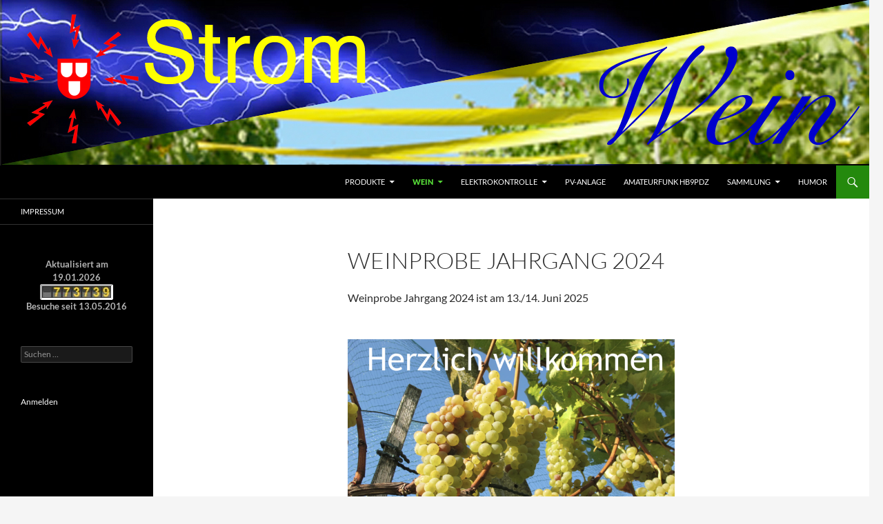

--- FILE ---
content_type: text/html; charset=UTF-8
request_url: https://frischling.ch/weinprobe/
body_size: 13556
content:
<!DOCTYPE html>
<html lang="de">
<head>
	<meta charset="UTF-8">
	<meta name="viewport" content="width=device-width, initial-scale=1.0">
	<title>Weinprobe Jahrgang 2024 | Frischling</title>
	<link rel="profile" href="https://gmpg.org/xfn/11">
	<link rel="pingback" href="https://frischling.ch/xmlrpc.php">
	<meta name='robots' content='max-image-preview:large' />
<link rel="alternate" type="application/rss+xml" title="Frischling &raquo; Feed" href="https://frischling.ch/feed/" />
<link rel="alternate" title="oEmbed (JSON)" type="application/json+oembed" href="https://frischling.ch/wp-json/oembed/1.0/embed?url=https%3A%2F%2Ffrischling.ch%2Fweinprobe%2F" />
<link rel="alternate" title="oEmbed (XML)" type="text/xml+oembed" href="https://frischling.ch/wp-json/oembed/1.0/embed?url=https%3A%2F%2Ffrischling.ch%2Fweinprobe%2F&#038;format=xml" />
<style id='wp-img-auto-sizes-contain-inline-css'>
img:is([sizes=auto i],[sizes^="auto," i]){contain-intrinsic-size:3000px 1500px}
/*# sourceURL=wp-img-auto-sizes-contain-inline-css */
</style>
<style id='wp-emoji-styles-inline-css'>

	img.wp-smiley, img.emoji {
		display: inline !important;
		border: none !important;
		box-shadow: none !important;
		height: 1em !important;
		width: 1em !important;
		margin: 0 0.07em !important;
		vertical-align: -0.1em !important;
		background: none !important;
		padding: 0 !important;
	}
/*# sourceURL=wp-emoji-styles-inline-css */
</style>
<link rel='stylesheet' id='wp-block-library-css' href='https://frischling.ch/wp-content/plugins/gutenberg/build/styles/block-library/style.css?ver=22.3.0' media='all' />
<style id='wp-block-paragraph-inline-css'>
.is-small-text{font-size:.875em}.is-regular-text{font-size:1em}.is-large-text{font-size:2.25em}.is-larger-text{font-size:3em}.has-drop-cap:not(:focus):first-letter{float:left;font-size:8.4em;font-style:normal;font-weight:100;line-height:.68;margin:.05em .1em 0 0;text-transform:uppercase}body.rtl .has-drop-cap:not(:focus):first-letter{float:none;margin-left:.1em}p.has-drop-cap.has-background{overflow:hidden}:root :where(p.has-background){padding:1.25em 2.375em}:where(p.has-text-color:not(.has-link-color)) a{color:inherit}p.has-text-align-left[style*="writing-mode:vertical-lr"],p.has-text-align-right[style*="writing-mode:vertical-rl"]{rotate:180deg}
/*# sourceURL=https://frischling.ch/wp-content/plugins/gutenberg/build/styles/block-library/paragraph/style.css */
</style>
<style id='wp-block-gallery-inline-css'>
.blocks-gallery-grid:not(.has-nested-images),.wp-block-gallery:not(.has-nested-images){display:flex;flex-wrap:wrap;list-style-type:none;margin:0;padding:0}.blocks-gallery-grid:not(.has-nested-images) .blocks-gallery-image,.blocks-gallery-grid:not(.has-nested-images) .blocks-gallery-item,.wp-block-gallery:not(.has-nested-images) .blocks-gallery-image,.wp-block-gallery:not(.has-nested-images) .blocks-gallery-item{display:flex;flex-direction:column;flex-grow:1;justify-content:center;margin:0 1em 1em 0;position:relative;width:calc(50% - 1em)}.blocks-gallery-grid:not(.has-nested-images) .blocks-gallery-image:nth-of-type(2n),.blocks-gallery-grid:not(.has-nested-images) .blocks-gallery-item:nth-of-type(2n),.wp-block-gallery:not(.has-nested-images) .blocks-gallery-image:nth-of-type(2n),.wp-block-gallery:not(.has-nested-images) .blocks-gallery-item:nth-of-type(2n){margin-right:0}.blocks-gallery-grid:not(.has-nested-images) .blocks-gallery-image figure,.blocks-gallery-grid:not(.has-nested-images) .blocks-gallery-item figure,.wp-block-gallery:not(.has-nested-images) .blocks-gallery-image figure,.wp-block-gallery:not(.has-nested-images) .blocks-gallery-item figure{align-items:flex-end;display:flex;height:100%;justify-content:flex-start;margin:0}.blocks-gallery-grid:not(.has-nested-images) .blocks-gallery-image img,.blocks-gallery-grid:not(.has-nested-images) .blocks-gallery-item img,.wp-block-gallery:not(.has-nested-images) .blocks-gallery-image img,.wp-block-gallery:not(.has-nested-images) .blocks-gallery-item img{display:block;height:auto;max-width:100%;width:auto}.blocks-gallery-grid:not(.has-nested-images) .blocks-gallery-image figcaption,.blocks-gallery-grid:not(.has-nested-images) .blocks-gallery-item figcaption,.wp-block-gallery:not(.has-nested-images) .blocks-gallery-image figcaption,.wp-block-gallery:not(.has-nested-images) .blocks-gallery-item figcaption{background:linear-gradient(0deg,#000000b3,#0000004d 70%,#0000);bottom:0;box-sizing:border-box;color:#fff;font-size:.8em;margin:0;max-height:100%;overflow:auto;padding:3em .77em .7em;position:absolute;text-align:center;width:100%;z-index:2}.blocks-gallery-grid:not(.has-nested-images) .blocks-gallery-image figcaption img,.blocks-gallery-grid:not(.has-nested-images) .blocks-gallery-item figcaption img,.wp-block-gallery:not(.has-nested-images) .blocks-gallery-image figcaption img,.wp-block-gallery:not(.has-nested-images) .blocks-gallery-item figcaption img{display:inline}.blocks-gallery-grid:not(.has-nested-images) figcaption,.wp-block-gallery:not(.has-nested-images) figcaption{flex-grow:1}.blocks-gallery-grid:not(.has-nested-images).is-cropped .blocks-gallery-image a,.blocks-gallery-grid:not(.has-nested-images).is-cropped .blocks-gallery-image img,.blocks-gallery-grid:not(.has-nested-images).is-cropped .blocks-gallery-item a,.blocks-gallery-grid:not(.has-nested-images).is-cropped .blocks-gallery-item img,.wp-block-gallery:not(.has-nested-images).is-cropped .blocks-gallery-image a,.wp-block-gallery:not(.has-nested-images).is-cropped .blocks-gallery-image img,.wp-block-gallery:not(.has-nested-images).is-cropped .blocks-gallery-item a,.wp-block-gallery:not(.has-nested-images).is-cropped .blocks-gallery-item img{flex:1;height:100%;object-fit:cover;width:100%}.blocks-gallery-grid:not(.has-nested-images).columns-1 .blocks-gallery-image,.blocks-gallery-grid:not(.has-nested-images).columns-1 .blocks-gallery-item,.wp-block-gallery:not(.has-nested-images).columns-1 .blocks-gallery-image,.wp-block-gallery:not(.has-nested-images).columns-1 .blocks-gallery-item{margin-right:0;width:100%}@media (min-width:600px){.blocks-gallery-grid:not(.has-nested-images).columns-3 .blocks-gallery-image,.blocks-gallery-grid:not(.has-nested-images).columns-3 .blocks-gallery-item,.wp-block-gallery:not(.has-nested-images).columns-3 .blocks-gallery-image,.wp-block-gallery:not(.has-nested-images).columns-3 .blocks-gallery-item{margin-right:1em;width:calc(33.33333% - .66667em)}.blocks-gallery-grid:not(.has-nested-images).columns-4 .blocks-gallery-image,.blocks-gallery-grid:not(.has-nested-images).columns-4 .blocks-gallery-item,.wp-block-gallery:not(.has-nested-images).columns-4 .blocks-gallery-image,.wp-block-gallery:not(.has-nested-images).columns-4 .blocks-gallery-item{margin-right:1em;width:calc(25% - .75em)}.blocks-gallery-grid:not(.has-nested-images).columns-5 .blocks-gallery-image,.blocks-gallery-grid:not(.has-nested-images).columns-5 .blocks-gallery-item,.wp-block-gallery:not(.has-nested-images).columns-5 .blocks-gallery-image,.wp-block-gallery:not(.has-nested-images).columns-5 .blocks-gallery-item{margin-right:1em;width:calc(20% - .8em)}.blocks-gallery-grid:not(.has-nested-images).columns-6 .blocks-gallery-image,.blocks-gallery-grid:not(.has-nested-images).columns-6 .blocks-gallery-item,.wp-block-gallery:not(.has-nested-images).columns-6 .blocks-gallery-image,.wp-block-gallery:not(.has-nested-images).columns-6 .blocks-gallery-item{margin-right:1em;width:calc(16.66667% - .83333em)}.blocks-gallery-grid:not(.has-nested-images).columns-7 .blocks-gallery-image,.blocks-gallery-grid:not(.has-nested-images).columns-7 .blocks-gallery-item,.wp-block-gallery:not(.has-nested-images).columns-7 .blocks-gallery-image,.wp-block-gallery:not(.has-nested-images).columns-7 .blocks-gallery-item{margin-right:1em;width:calc(14.28571% - .85714em)}.blocks-gallery-grid:not(.has-nested-images).columns-8 .blocks-gallery-image,.blocks-gallery-grid:not(.has-nested-images).columns-8 .blocks-gallery-item,.wp-block-gallery:not(.has-nested-images).columns-8 .blocks-gallery-image,.wp-block-gallery:not(.has-nested-images).columns-8 .blocks-gallery-item{margin-right:1em;width:calc(12.5% - .875em)}.blocks-gallery-grid:not(.has-nested-images).columns-1 .blocks-gallery-image:nth-of-type(1n),.blocks-gallery-grid:not(.has-nested-images).columns-1 .blocks-gallery-item:nth-of-type(1n),.blocks-gallery-grid:not(.has-nested-images).columns-2 .blocks-gallery-image:nth-of-type(2n),.blocks-gallery-grid:not(.has-nested-images).columns-2 .blocks-gallery-item:nth-of-type(2n),.blocks-gallery-grid:not(.has-nested-images).columns-3 .blocks-gallery-image:nth-of-type(3n),.blocks-gallery-grid:not(.has-nested-images).columns-3 .blocks-gallery-item:nth-of-type(3n),.blocks-gallery-grid:not(.has-nested-images).columns-4 .blocks-gallery-image:nth-of-type(4n),.blocks-gallery-grid:not(.has-nested-images).columns-4 .blocks-gallery-item:nth-of-type(4n),.blocks-gallery-grid:not(.has-nested-images).columns-5 .blocks-gallery-image:nth-of-type(5n),.blocks-gallery-grid:not(.has-nested-images).columns-5 .blocks-gallery-item:nth-of-type(5n),.blocks-gallery-grid:not(.has-nested-images).columns-6 .blocks-gallery-image:nth-of-type(6n),.blocks-gallery-grid:not(.has-nested-images).columns-6 .blocks-gallery-item:nth-of-type(6n),.blocks-gallery-grid:not(.has-nested-images).columns-7 .blocks-gallery-image:nth-of-type(7n),.blocks-gallery-grid:not(.has-nested-images).columns-7 .blocks-gallery-item:nth-of-type(7n),.blocks-gallery-grid:not(.has-nested-images).columns-8 .blocks-gallery-image:nth-of-type(8n),.blocks-gallery-grid:not(.has-nested-images).columns-8 .blocks-gallery-item:nth-of-type(8n),.wp-block-gallery:not(.has-nested-images).columns-1 .blocks-gallery-image:nth-of-type(1n),.wp-block-gallery:not(.has-nested-images).columns-1 .blocks-gallery-item:nth-of-type(1n),.wp-block-gallery:not(.has-nested-images).columns-2 .blocks-gallery-image:nth-of-type(2n),.wp-block-gallery:not(.has-nested-images).columns-2 .blocks-gallery-item:nth-of-type(2n),.wp-block-gallery:not(.has-nested-images).columns-3 .blocks-gallery-image:nth-of-type(3n),.wp-block-gallery:not(.has-nested-images).columns-3 .blocks-gallery-item:nth-of-type(3n),.wp-block-gallery:not(.has-nested-images).columns-4 .blocks-gallery-image:nth-of-type(4n),.wp-block-gallery:not(.has-nested-images).columns-4 .blocks-gallery-item:nth-of-type(4n),.wp-block-gallery:not(.has-nested-images).columns-5 .blocks-gallery-image:nth-of-type(5n),.wp-block-gallery:not(.has-nested-images).columns-5 .blocks-gallery-item:nth-of-type(5n),.wp-block-gallery:not(.has-nested-images).columns-6 .blocks-gallery-image:nth-of-type(6n),.wp-block-gallery:not(.has-nested-images).columns-6 .blocks-gallery-item:nth-of-type(6n),.wp-block-gallery:not(.has-nested-images).columns-7 .blocks-gallery-image:nth-of-type(7n),.wp-block-gallery:not(.has-nested-images).columns-7 .blocks-gallery-item:nth-of-type(7n),.wp-block-gallery:not(.has-nested-images).columns-8 .blocks-gallery-image:nth-of-type(8n),.wp-block-gallery:not(.has-nested-images).columns-8 .blocks-gallery-item:nth-of-type(8n){margin-right:0}}.blocks-gallery-grid:not(.has-nested-images) .blocks-gallery-image:last-child,.blocks-gallery-grid:not(.has-nested-images) .blocks-gallery-item:last-child,.wp-block-gallery:not(.has-nested-images) .blocks-gallery-image:last-child,.wp-block-gallery:not(.has-nested-images) .blocks-gallery-item:last-child{margin-right:0}.blocks-gallery-grid:not(.has-nested-images).alignleft,.blocks-gallery-grid:not(.has-nested-images).alignright,.wp-block-gallery:not(.has-nested-images).alignleft,.wp-block-gallery:not(.has-nested-images).alignright{max-width:420px;width:100%}.blocks-gallery-grid:not(.has-nested-images).aligncenter .blocks-gallery-item figure,.wp-block-gallery:not(.has-nested-images).aligncenter .blocks-gallery-item figure{justify-content:center}.wp-block-gallery:not(.is-cropped) .blocks-gallery-item{align-self:flex-start}figure.wp-block-gallery.has-nested-images{align-items:normal}.wp-block-gallery.has-nested-images figure.wp-block-image:not(#individual-image){margin:0;width:calc(50% - var(--wp--style--unstable-gallery-gap, 16px)/2)}.wp-block-gallery.has-nested-images figure.wp-block-image{box-sizing:border-box;display:flex;flex-direction:column;flex-grow:1;justify-content:center;max-width:100%;position:relative}.wp-block-gallery.has-nested-images figure.wp-block-image>a,.wp-block-gallery.has-nested-images figure.wp-block-image>div{flex-direction:column;flex-grow:1;margin:0}.wp-block-gallery.has-nested-images figure.wp-block-image img{display:block;height:auto;max-width:100%!important;width:auto}.wp-block-gallery.has-nested-images figure.wp-block-image figcaption,.wp-block-gallery.has-nested-images figure.wp-block-image:has(figcaption):before{bottom:0;left:0;max-height:100%;position:absolute;right:0}.wp-block-gallery.has-nested-images figure.wp-block-image:has(figcaption):before{backdrop-filter:blur(3px);content:"";height:100%;-webkit-mask-image:linear-gradient(0deg,#000 20%,#0000);mask-image:linear-gradient(0deg,#000 20%,#0000);max-height:40%;pointer-events:none}.wp-block-gallery.has-nested-images figure.wp-block-image figcaption{box-sizing:border-box;color:#fff;font-size:13px;margin:0;overflow:auto;padding:1em;text-align:center;text-shadow:0 0 1.5px #000}.wp-block-gallery.has-nested-images figure.wp-block-image figcaption::-webkit-scrollbar{height:12px;width:12px}.wp-block-gallery.has-nested-images figure.wp-block-image figcaption::-webkit-scrollbar-track{background-color:initial}.wp-block-gallery.has-nested-images figure.wp-block-image figcaption::-webkit-scrollbar-thumb{background-clip:padding-box;background-color:initial;border:3px solid #0000;border-radius:8px}.wp-block-gallery.has-nested-images figure.wp-block-image figcaption:focus-within::-webkit-scrollbar-thumb,.wp-block-gallery.has-nested-images figure.wp-block-image figcaption:focus::-webkit-scrollbar-thumb,.wp-block-gallery.has-nested-images figure.wp-block-image figcaption:hover::-webkit-scrollbar-thumb{background-color:#fffc}.wp-block-gallery.has-nested-images figure.wp-block-image figcaption{scrollbar-color:#0000 #0000;scrollbar-gutter:stable both-edges;scrollbar-width:thin}.wp-block-gallery.has-nested-images figure.wp-block-image figcaption:focus,.wp-block-gallery.has-nested-images figure.wp-block-image figcaption:focus-within,.wp-block-gallery.has-nested-images figure.wp-block-image figcaption:hover{scrollbar-color:#fffc #0000}.wp-block-gallery.has-nested-images figure.wp-block-image figcaption{will-change:transform}@media (hover:none){.wp-block-gallery.has-nested-images figure.wp-block-image figcaption{scrollbar-color:#fffc #0000}}.wp-block-gallery.has-nested-images figure.wp-block-image figcaption{background:linear-gradient(0deg,#0006,#0000)}.wp-block-gallery.has-nested-images figure.wp-block-image figcaption img{display:inline}.wp-block-gallery.has-nested-images figure.wp-block-image figcaption a{color:inherit}.wp-block-gallery.has-nested-images figure.wp-block-image.has-custom-border img{box-sizing:border-box}.wp-block-gallery.has-nested-images figure.wp-block-image.has-custom-border>a,.wp-block-gallery.has-nested-images figure.wp-block-image.has-custom-border>div,.wp-block-gallery.has-nested-images figure.wp-block-image.is-style-rounded>a,.wp-block-gallery.has-nested-images figure.wp-block-image.is-style-rounded>div{flex:1 1 auto}.wp-block-gallery.has-nested-images figure.wp-block-image.has-custom-border figcaption,.wp-block-gallery.has-nested-images figure.wp-block-image.is-style-rounded figcaption{background:none;color:inherit;flex:initial;margin:0;padding:10px 10px 9px;position:relative;text-shadow:none}.wp-block-gallery.has-nested-images figure.wp-block-image.has-custom-border:before,.wp-block-gallery.has-nested-images figure.wp-block-image.is-style-rounded:before{content:none}.wp-block-gallery.has-nested-images figcaption{flex-basis:100%;flex-grow:1;text-align:center}.wp-block-gallery.has-nested-images:not(.is-cropped) figure.wp-block-image:not(#individual-image){margin-bottom:auto;margin-top:0}.wp-block-gallery.has-nested-images.is-cropped figure.wp-block-image:not(#individual-image){align-self:inherit}.wp-block-gallery.has-nested-images.is-cropped figure.wp-block-image:not(#individual-image)>a,.wp-block-gallery.has-nested-images.is-cropped figure.wp-block-image:not(#individual-image)>div:not(.components-drop-zone){display:flex}.wp-block-gallery.has-nested-images.is-cropped figure.wp-block-image:not(#individual-image) a,.wp-block-gallery.has-nested-images.is-cropped figure.wp-block-image:not(#individual-image) img{flex:1 0 0%;height:100%;object-fit:cover;width:100%}.wp-block-gallery.has-nested-images.columns-1 figure.wp-block-image:not(#individual-image){width:100%}@media (min-width:600px){.wp-block-gallery.has-nested-images.columns-3 figure.wp-block-image:not(#individual-image){width:calc(33.33333% - var(--wp--style--unstable-gallery-gap, 16px)*.66667)}.wp-block-gallery.has-nested-images.columns-4 figure.wp-block-image:not(#individual-image){width:calc(25% - var(--wp--style--unstable-gallery-gap, 16px)*.75)}.wp-block-gallery.has-nested-images.columns-5 figure.wp-block-image:not(#individual-image){width:calc(20% - var(--wp--style--unstable-gallery-gap, 16px)*.8)}.wp-block-gallery.has-nested-images.columns-6 figure.wp-block-image:not(#individual-image){width:calc(16.66667% - var(--wp--style--unstable-gallery-gap, 16px)*.83333)}.wp-block-gallery.has-nested-images.columns-7 figure.wp-block-image:not(#individual-image){width:calc(14.28571% - var(--wp--style--unstable-gallery-gap, 16px)*.85714)}.wp-block-gallery.has-nested-images.columns-8 figure.wp-block-image:not(#individual-image){width:calc(12.5% - var(--wp--style--unstable-gallery-gap, 16px)*.875)}.wp-block-gallery.has-nested-images.columns-default figure.wp-block-image:not(#individual-image){width:calc(33.33% - var(--wp--style--unstable-gallery-gap, 16px)*.66667)}.wp-block-gallery.has-nested-images.columns-default figure.wp-block-image:not(#individual-image):first-child:nth-last-child(2),.wp-block-gallery.has-nested-images.columns-default figure.wp-block-image:not(#individual-image):first-child:nth-last-child(2)~figure.wp-block-image:not(#individual-image){width:calc(50% - var(--wp--style--unstable-gallery-gap, 16px)*.5)}.wp-block-gallery.has-nested-images.columns-default figure.wp-block-image:not(#individual-image):first-child:last-child{width:100%}}.wp-block-gallery.has-nested-images.alignleft,.wp-block-gallery.has-nested-images.alignright{max-width:420px;width:100%}.wp-block-gallery.has-nested-images.aligncenter{justify-content:center}
/*# sourceURL=https://frischling.ch/wp-content/plugins/gutenberg/build/styles/block-library/gallery/style.css */
</style>
<style id='wp-block-gallery-theme-inline-css'>
.blocks-gallery-caption{color:#555;font-size:13px;text-align:center}.is-dark-theme .blocks-gallery-caption{color:#ffffffa6}
/*# sourceURL=https://frischling.ch/wp-content/plugins/gutenberg/build/styles/block-library/gallery/theme.css */
</style>
<style id='wp-block-image-inline-css'>
.wp-block-image>a,.wp-block-image>figure>a{display:inline-block}.wp-block-image img{box-sizing:border-box;height:auto;max-width:100%;vertical-align:bottom}@media not (prefers-reduced-motion){.wp-block-image img.hide{visibility:hidden}.wp-block-image img.show{animation:show-content-image .4s}}.wp-block-image[style*=border-radius] img,.wp-block-image[style*=border-radius]>a{border-radius:inherit}.wp-block-image.has-custom-border img{box-sizing:border-box}.wp-block-image.aligncenter{text-align:center}.wp-block-image.alignfull>a,.wp-block-image.alignwide>a{width:100%}.wp-block-image.alignfull img,.wp-block-image.alignwide img{height:auto;width:100%}.wp-block-image .aligncenter,.wp-block-image .alignleft,.wp-block-image .alignright,.wp-block-image.aligncenter,.wp-block-image.alignleft,.wp-block-image.alignright{display:table}.wp-block-image .aligncenter>figcaption,.wp-block-image .alignleft>figcaption,.wp-block-image .alignright>figcaption,.wp-block-image.aligncenter>figcaption,.wp-block-image.alignleft>figcaption,.wp-block-image.alignright>figcaption{caption-side:bottom;display:table-caption}.wp-block-image .alignleft{float:left;margin:.5em 1em .5em 0}.wp-block-image .alignright{float:right;margin:.5em 0 .5em 1em}.wp-block-image .aligncenter{margin-left:auto;margin-right:auto}.wp-block-image :where(figcaption){margin-bottom:1em;margin-top:.5em}.wp-block-image.is-style-circle-mask img{border-radius:9999px}@supports ((-webkit-mask-image:none) or (mask-image:none)) or (-webkit-mask-image:none){.wp-block-image.is-style-circle-mask img{border-radius:0;-webkit-mask-image:url('data:image/svg+xml;utf8,<svg viewBox="0 0 100 100" xmlns="http://www.w3.org/2000/svg"><circle cx="50" cy="50" r="50"/></svg>');mask-image:url('data:image/svg+xml;utf8,<svg viewBox="0 0 100 100" xmlns="http://www.w3.org/2000/svg"><circle cx="50" cy="50" r="50"/></svg>');mask-mode:alpha;-webkit-mask-position:center;mask-position:center;-webkit-mask-repeat:no-repeat;mask-repeat:no-repeat;-webkit-mask-size:contain;mask-size:contain}}:root :where(.wp-block-image.is-style-rounded img,.wp-block-image .is-style-rounded img){border-radius:9999px}.wp-block-image figure{margin:0}.wp-lightbox-container{display:flex;flex-direction:column;position:relative}.wp-lightbox-container img{cursor:zoom-in}.wp-lightbox-container img:hover+button{opacity:1}.wp-lightbox-container button{align-items:center;backdrop-filter:blur(16px) saturate(180%);background-color:#5a5a5a40;border:none;border-radius:4px;cursor:zoom-in;display:flex;height:20px;justify-content:center;opacity:0;padding:0;position:absolute;right:16px;text-align:center;top:16px;width:20px;z-index:100}@media not (prefers-reduced-motion){.wp-lightbox-container button{transition:opacity .2s ease}}.wp-lightbox-container button:focus-visible{outline:3px auto #5a5a5a40;outline:3px auto -webkit-focus-ring-color;outline-offset:3px}.wp-lightbox-container button:hover{cursor:pointer;opacity:1}.wp-lightbox-container button:focus{opacity:1}.wp-lightbox-container button:focus,.wp-lightbox-container button:hover,.wp-lightbox-container button:not(:hover):not(:active):not(.has-background){background-color:#5a5a5a40;border:none}.wp-lightbox-overlay{box-sizing:border-box;cursor:zoom-out;height:100vh;left:0;overflow:hidden;position:fixed;top:0;visibility:hidden;width:100%;z-index:100000}.wp-lightbox-overlay .close-button{align-items:center;cursor:pointer;display:flex;justify-content:center;min-height:40px;min-width:40px;padding:0;position:absolute;right:calc(env(safe-area-inset-right) + 16px);top:calc(env(safe-area-inset-top) + 16px);z-index:5000000}.wp-lightbox-overlay .close-button:focus,.wp-lightbox-overlay .close-button:hover,.wp-lightbox-overlay .close-button:not(:hover):not(:active):not(.has-background){background:none;border:none}.wp-lightbox-overlay .lightbox-image-container{height:var(--wp--lightbox-container-height);left:50%;overflow:hidden;position:absolute;top:50%;transform:translate(-50%,-50%);transform-origin:top left;width:var(--wp--lightbox-container-width);z-index:9999999999}.wp-lightbox-overlay .wp-block-image{align-items:center;box-sizing:border-box;display:flex;height:100%;justify-content:center;margin:0;position:relative;transform-origin:0 0;width:100%;z-index:3000000}.wp-lightbox-overlay .wp-block-image img{height:var(--wp--lightbox-image-height);min-height:var(--wp--lightbox-image-height);min-width:var(--wp--lightbox-image-width);width:var(--wp--lightbox-image-width)}.wp-lightbox-overlay .wp-block-image figcaption{display:none}.wp-lightbox-overlay button{background:none;border:none}.wp-lightbox-overlay .scrim{background-color:#fff;height:100%;opacity:.9;position:absolute;width:100%;z-index:2000000}.wp-lightbox-overlay.active{visibility:visible}@media not (prefers-reduced-motion){.wp-lightbox-overlay.active{animation:turn-on-visibility .25s both}.wp-lightbox-overlay.active img{animation:turn-on-visibility .35s both}.wp-lightbox-overlay.show-closing-animation:not(.active){animation:turn-off-visibility .35s both}.wp-lightbox-overlay.show-closing-animation:not(.active) img{animation:turn-off-visibility .25s both}.wp-lightbox-overlay.zoom.active{animation:none;opacity:1;visibility:visible}.wp-lightbox-overlay.zoom.active .lightbox-image-container{animation:lightbox-zoom-in .4s}.wp-lightbox-overlay.zoom.active .lightbox-image-container img{animation:none}.wp-lightbox-overlay.zoom.active .scrim{animation:turn-on-visibility .4s forwards}.wp-lightbox-overlay.zoom.show-closing-animation:not(.active){animation:none}.wp-lightbox-overlay.zoom.show-closing-animation:not(.active) .lightbox-image-container{animation:lightbox-zoom-out .4s}.wp-lightbox-overlay.zoom.show-closing-animation:not(.active) .lightbox-image-container img{animation:none}.wp-lightbox-overlay.zoom.show-closing-animation:not(.active) .scrim{animation:turn-off-visibility .4s forwards}}@keyframes show-content-image{0%{visibility:hidden}99%{visibility:hidden}to{visibility:visible}}@keyframes turn-on-visibility{0%{opacity:0}to{opacity:1}}@keyframes turn-off-visibility{0%{opacity:1;visibility:visible}99%{opacity:0;visibility:visible}to{opacity:0;visibility:hidden}}@keyframes lightbox-zoom-in{0%{transform:translate(calc((-100vw + var(--wp--lightbox-scrollbar-width))/2 + var(--wp--lightbox-initial-left-position)),calc(-50vh + var(--wp--lightbox-initial-top-position))) scale(var(--wp--lightbox-scale))}to{transform:translate(-50%,-50%) scale(1)}}@keyframes lightbox-zoom-out{0%{transform:translate(-50%,-50%) scale(1);visibility:visible}99%{visibility:visible}to{transform:translate(calc((-100vw + var(--wp--lightbox-scrollbar-width))/2 + var(--wp--lightbox-initial-left-position)),calc(-50vh + var(--wp--lightbox-initial-top-position))) scale(var(--wp--lightbox-scale));visibility:hidden}}
/*# sourceURL=https://frischling.ch/wp-content/plugins/gutenberg/build/styles/block-library/image/style.css */
</style>
<style id='wp-block-image-theme-inline-css'>
:root :where(.wp-block-image figcaption){color:#555;font-size:13px;text-align:center}.is-dark-theme :root :where(.wp-block-image figcaption){color:#ffffffa6}.wp-block-image{margin:0 0 1em}
/*# sourceURL=https://frischling.ch/wp-content/plugins/gutenberg/build/styles/block-library/image/theme.css */
</style>
<style id='wp-block-loginout-inline-css'>
.wp-block-loginout{box-sizing:border-box}
/*# sourceURL=https://frischling.ch/wp-content/plugins/gutenberg/build/styles/block-library/loginout/style.css */
</style>
<style id='global-styles-inline-css'>
:root{--wp--preset--aspect-ratio--square: 1;--wp--preset--aspect-ratio--4-3: 4/3;--wp--preset--aspect-ratio--3-4: 3/4;--wp--preset--aspect-ratio--3-2: 3/2;--wp--preset--aspect-ratio--2-3: 2/3;--wp--preset--aspect-ratio--16-9: 16/9;--wp--preset--aspect-ratio--9-16: 9/16;--wp--preset--color--black: #000;--wp--preset--color--cyan-bluish-gray: #abb8c3;--wp--preset--color--white: #fff;--wp--preset--color--pale-pink: #f78da7;--wp--preset--color--vivid-red: #cf2e2e;--wp--preset--color--luminous-vivid-orange: #ff6900;--wp--preset--color--luminous-vivid-amber: #fcb900;--wp--preset--color--light-green-cyan: #7bdcb5;--wp--preset--color--vivid-green-cyan: #00d084;--wp--preset--color--pale-cyan-blue: #8ed1fc;--wp--preset--color--vivid-cyan-blue: #0693e3;--wp--preset--color--vivid-purple: #9b51e0;--wp--preset--color--green: #24890d;--wp--preset--color--dark-gray: #2b2b2b;--wp--preset--color--medium-gray: #767676;--wp--preset--color--light-gray: #f5f5f5;--wp--preset--gradient--vivid-cyan-blue-to-vivid-purple: linear-gradient(135deg,rgb(6,147,227) 0%,rgb(155,81,224) 100%);--wp--preset--gradient--light-green-cyan-to-vivid-green-cyan: linear-gradient(135deg,rgb(122,220,180) 0%,rgb(0,208,130) 100%);--wp--preset--gradient--luminous-vivid-amber-to-luminous-vivid-orange: linear-gradient(135deg,rgb(252,185,0) 0%,rgb(255,105,0) 100%);--wp--preset--gradient--luminous-vivid-orange-to-vivid-red: linear-gradient(135deg,rgb(255,105,0) 0%,rgb(207,46,46) 100%);--wp--preset--gradient--very-light-gray-to-cyan-bluish-gray: linear-gradient(135deg,rgb(238,238,238) 0%,rgb(169,184,195) 100%);--wp--preset--gradient--cool-to-warm-spectrum: linear-gradient(135deg,rgb(74,234,220) 0%,rgb(151,120,209) 20%,rgb(207,42,186) 40%,rgb(238,44,130) 60%,rgb(251,105,98) 80%,rgb(254,248,76) 100%);--wp--preset--gradient--blush-light-purple: linear-gradient(135deg,rgb(255,206,236) 0%,rgb(152,150,240) 100%);--wp--preset--gradient--blush-bordeaux: linear-gradient(135deg,rgb(254,205,165) 0%,rgb(254,45,45) 50%,rgb(107,0,62) 100%);--wp--preset--gradient--luminous-dusk: linear-gradient(135deg,rgb(255,203,112) 0%,rgb(199,81,192) 50%,rgb(65,88,208) 100%);--wp--preset--gradient--pale-ocean: linear-gradient(135deg,rgb(255,245,203) 0%,rgb(182,227,212) 50%,rgb(51,167,181) 100%);--wp--preset--gradient--electric-grass: linear-gradient(135deg,rgb(202,248,128) 0%,rgb(113,206,126) 100%);--wp--preset--gradient--midnight: linear-gradient(135deg,rgb(2,3,129) 0%,rgb(40,116,252) 100%);--wp--preset--font-size--small: 13px;--wp--preset--font-size--medium: 20px;--wp--preset--font-size--large: 36px;--wp--preset--font-size--x-large: 42px;--wp--preset--spacing--20: 0.44rem;--wp--preset--spacing--30: 0.67rem;--wp--preset--spacing--40: 1rem;--wp--preset--spacing--50: 1.5rem;--wp--preset--spacing--60: 2.25rem;--wp--preset--spacing--70: 3.38rem;--wp--preset--spacing--80: 5.06rem;--wp--preset--shadow--natural: 6px 6px 9px rgba(0, 0, 0, 0.2);--wp--preset--shadow--deep: 12px 12px 50px rgba(0, 0, 0, 0.4);--wp--preset--shadow--sharp: 6px 6px 0px rgba(0, 0, 0, 0.2);--wp--preset--shadow--outlined: 6px 6px 0px -3px rgb(255, 255, 255), 6px 6px rgb(0, 0, 0);--wp--preset--shadow--crisp: 6px 6px 0px rgb(0, 0, 0);}:where(.is-layout-flex){gap: 0.5em;}:where(.is-layout-grid){gap: 0.5em;}body .is-layout-flex{display: flex;}.is-layout-flex{flex-wrap: wrap;align-items: center;}.is-layout-flex > :is(*, div){margin: 0;}body .is-layout-grid{display: grid;}.is-layout-grid > :is(*, div){margin: 0;}:where(.wp-block-columns.is-layout-flex){gap: 2em;}:where(.wp-block-columns.is-layout-grid){gap: 2em;}:where(.wp-block-post-template.is-layout-flex){gap: 1.25em;}:where(.wp-block-post-template.is-layout-grid){gap: 1.25em;}.has-black-color{color: var(--wp--preset--color--black) !important;}.has-cyan-bluish-gray-color{color: var(--wp--preset--color--cyan-bluish-gray) !important;}.has-white-color{color: var(--wp--preset--color--white) !important;}.has-pale-pink-color{color: var(--wp--preset--color--pale-pink) !important;}.has-vivid-red-color{color: var(--wp--preset--color--vivid-red) !important;}.has-luminous-vivid-orange-color{color: var(--wp--preset--color--luminous-vivid-orange) !important;}.has-luminous-vivid-amber-color{color: var(--wp--preset--color--luminous-vivid-amber) !important;}.has-light-green-cyan-color{color: var(--wp--preset--color--light-green-cyan) !important;}.has-vivid-green-cyan-color{color: var(--wp--preset--color--vivid-green-cyan) !important;}.has-pale-cyan-blue-color{color: var(--wp--preset--color--pale-cyan-blue) !important;}.has-vivid-cyan-blue-color{color: var(--wp--preset--color--vivid-cyan-blue) !important;}.has-vivid-purple-color{color: var(--wp--preset--color--vivid-purple) !important;}.has-black-background-color{background-color: var(--wp--preset--color--black) !important;}.has-cyan-bluish-gray-background-color{background-color: var(--wp--preset--color--cyan-bluish-gray) !important;}.has-white-background-color{background-color: var(--wp--preset--color--white) !important;}.has-pale-pink-background-color{background-color: var(--wp--preset--color--pale-pink) !important;}.has-vivid-red-background-color{background-color: var(--wp--preset--color--vivid-red) !important;}.has-luminous-vivid-orange-background-color{background-color: var(--wp--preset--color--luminous-vivid-orange) !important;}.has-luminous-vivid-amber-background-color{background-color: var(--wp--preset--color--luminous-vivid-amber) !important;}.has-light-green-cyan-background-color{background-color: var(--wp--preset--color--light-green-cyan) !important;}.has-vivid-green-cyan-background-color{background-color: var(--wp--preset--color--vivid-green-cyan) !important;}.has-pale-cyan-blue-background-color{background-color: var(--wp--preset--color--pale-cyan-blue) !important;}.has-vivid-cyan-blue-background-color{background-color: var(--wp--preset--color--vivid-cyan-blue) !important;}.has-vivid-purple-background-color{background-color: var(--wp--preset--color--vivid-purple) !important;}.has-black-border-color{border-color: var(--wp--preset--color--black) !important;}.has-cyan-bluish-gray-border-color{border-color: var(--wp--preset--color--cyan-bluish-gray) !important;}.has-white-border-color{border-color: var(--wp--preset--color--white) !important;}.has-pale-pink-border-color{border-color: var(--wp--preset--color--pale-pink) !important;}.has-vivid-red-border-color{border-color: var(--wp--preset--color--vivid-red) !important;}.has-luminous-vivid-orange-border-color{border-color: var(--wp--preset--color--luminous-vivid-orange) !important;}.has-luminous-vivid-amber-border-color{border-color: var(--wp--preset--color--luminous-vivid-amber) !important;}.has-light-green-cyan-border-color{border-color: var(--wp--preset--color--light-green-cyan) !important;}.has-vivid-green-cyan-border-color{border-color: var(--wp--preset--color--vivid-green-cyan) !important;}.has-pale-cyan-blue-border-color{border-color: var(--wp--preset--color--pale-cyan-blue) !important;}.has-vivid-cyan-blue-border-color{border-color: var(--wp--preset--color--vivid-cyan-blue) !important;}.has-vivid-purple-border-color{border-color: var(--wp--preset--color--vivid-purple) !important;}.has-vivid-cyan-blue-to-vivid-purple-gradient-background{background: var(--wp--preset--gradient--vivid-cyan-blue-to-vivid-purple) !important;}.has-light-green-cyan-to-vivid-green-cyan-gradient-background{background: var(--wp--preset--gradient--light-green-cyan-to-vivid-green-cyan) !important;}.has-luminous-vivid-amber-to-luminous-vivid-orange-gradient-background{background: var(--wp--preset--gradient--luminous-vivid-amber-to-luminous-vivid-orange) !important;}.has-luminous-vivid-orange-to-vivid-red-gradient-background{background: var(--wp--preset--gradient--luminous-vivid-orange-to-vivid-red) !important;}.has-very-light-gray-to-cyan-bluish-gray-gradient-background{background: var(--wp--preset--gradient--very-light-gray-to-cyan-bluish-gray) !important;}.has-cool-to-warm-spectrum-gradient-background{background: var(--wp--preset--gradient--cool-to-warm-spectrum) !important;}.has-blush-light-purple-gradient-background{background: var(--wp--preset--gradient--blush-light-purple) !important;}.has-blush-bordeaux-gradient-background{background: var(--wp--preset--gradient--blush-bordeaux) !important;}.has-luminous-dusk-gradient-background{background: var(--wp--preset--gradient--luminous-dusk) !important;}.has-pale-ocean-gradient-background{background: var(--wp--preset--gradient--pale-ocean) !important;}.has-electric-grass-gradient-background{background: var(--wp--preset--gradient--electric-grass) !important;}.has-midnight-gradient-background{background: var(--wp--preset--gradient--midnight) !important;}.has-small-font-size{font-size: var(--wp--preset--font-size--small) !important;}.has-medium-font-size{font-size: var(--wp--preset--font-size--medium) !important;}.has-large-font-size{font-size: var(--wp--preset--font-size--large) !important;}.has-x-large-font-size{font-size: var(--wp--preset--font-size--x-large) !important;}
/*# sourceURL=global-styles-inline-css */
</style>
<style id='core-block-supports-inline-css'>
.wp-block-gallery.wp-block-gallery-1{--wp--style--unstable-gallery-gap:var( --wp--style--gallery-gap-default, var( --gallery-block--gutter-size, var( --wp--style--block-gap, 0.5em ) ) );gap:var( --wp--style--gallery-gap-default, var( --gallery-block--gutter-size, var( --wp--style--block-gap, 0.5em ) ) );}
/*# sourceURL=core-block-supports-inline-css */
</style>

<style id='classic-theme-styles-inline-css'>
.wp-block-button__link{background-color:#32373c;border-radius:9999px;box-shadow:none;color:#fff;font-size:1.125em;padding:calc(.667em + 2px) calc(1.333em + 2px);text-decoration:none}.wp-block-file__button{background:#32373c;color:#fff}.wp-block-accordion-heading{margin:0}.wp-block-accordion-heading__toggle{background-color:inherit!important;color:inherit!important}.wp-block-accordion-heading__toggle:not(:focus-visible){outline:none}.wp-block-accordion-heading__toggle:focus,.wp-block-accordion-heading__toggle:hover{background-color:inherit!important;border:none;box-shadow:none;color:inherit;padding:var(--wp--preset--spacing--20,1em) 0;text-decoration:none}.wp-block-accordion-heading__toggle:focus-visible{outline:auto;outline-offset:0}
/*# sourceURL=https://frischling.ch/wp-content/plugins/gutenberg/build/styles/block-library/classic.css */
</style>
<link rel='stylesheet' id='cpsh-shortcodes-css' href='https://frischling.ch/wp-content/plugins/column-shortcodes/assets/css/shortcodes.css?ver=1.0.1' media='all' />
<link rel='stylesheet' id='twentyfourteen-lato-css' href='https://frischling.ch/wp-content/themes/twentyfourteen/fonts/font-lato.css?ver=20230328' media='all' />
<link rel='stylesheet' id='genericons-css' href='https://frischling.ch/wp-content/themes/twentyfourteen/genericons/genericons.css?ver=20251101' media='all' />
<link rel='stylesheet' id='twentyfourteen-style-css' href='https://frischling.ch/wp-content/themes/twentyfourteen/style.css?ver=20251202' media='all' />
<link rel='stylesheet' id='twentyfourteen-block-style-css' href='https://frischling.ch/wp-content/themes/twentyfourteen/css/blocks.css?ver=20250715' media='all' />
<link rel='stylesheet' id='tablepress-default-css' href='https://frischling.ch/wp-content/tablepress-combined.min.css?ver=52' media='all' />
<link rel='stylesheet' id='adswscCSS-css' href='https://frischling.ch/wp-content/plugins/ads-wp-site-count/css/styles.css?ver=6.9' media='all' />
<script src="https://frischling.ch/wp-includes/js/jquery/jquery.min.js?ver=3.7.1" id="jquery-core-js"></script>
<script src="https://frischling.ch/wp-includes/js/jquery/jquery-migrate.min.js?ver=3.4.1" id="jquery-migrate-js"></script>
<script src="https://frischling.ch/wp-content/themes/twentyfourteen/js/functions.js?ver=20250729" id="twentyfourteen-script-js" defer data-wp-strategy="defer"></script>
<link rel="https://api.w.org/" href="https://frischling.ch/wp-json/" /><link rel="alternate" title="JSON" type="application/json" href="https://frischling.ch/wp-json/wp/v2/pages/2345" /><link rel="EditURI" type="application/rsd+xml" title="RSD" href="https://frischling.ch/xmlrpc.php?rsd" />
<meta name="generator" content="WordPress 6.9" />
<link rel="canonical" href="https://frischling.ch/weinprobe/" />
<link rel='shortlink' href='https://frischling.ch/?p=2345' />
<style>/* CSS added by WP Meta and Date Remover*/.entry-meta {display:none !important;}
	.home .entry-meta { display: none; }
	.entry-footer {display:none !important;}
	.home .entry-footer { display: none; }</style>		<style type="text/css" id="twentyfourteen-header-css">
				.site-title,
		.site-description {
			clip-path: inset(50%);
			position: absolute;
		}
				</style>
				<style id="wp-custom-css">
			.site-info {
 visibility: hidden;
 }		</style>
		</head>

<body class="wp-singular page-template-default page page-id-2345 wp-embed-responsive wp-theme-twentyfourteen header-image full-width singular">
<a class="screen-reader-text skip-link" href="#content">
	Zum Inhalt springen</a>
<div id="page" class="hfeed site">
			<div id="site-header">
		<a href="https://frischling.ch/" rel="home" >
			<img src="https://frischling.ch/wp-content/uploads/2019/11/Header.jpg" width="1260" height="240" alt="Frischling" srcset="https://frischling.ch/wp-content/uploads/2019/11/Header.jpg 1260w, https://frischling.ch/wp-content/uploads/2019/11/Header-300x57.jpg 300w, https://frischling.ch/wp-content/uploads/2019/11/Header-1024x195.jpg 1024w, https://frischling.ch/wp-content/uploads/2019/11/Header-768x146.jpg 768w" sizes="(max-width: 1260px) 100vw, 1260px" decoding="async" fetchpriority="high" />		</a>
	</div>
	
	<header id="masthead" class="site-header">
		<div class="header-main">
							<h1 class="site-title"><a href="https://frischling.ch/" rel="home" >Frischling</a></h1>
			
			<div class="search-toggle">
				<a href="#search-container" class="screen-reader-text" aria-expanded="false" aria-controls="search-container">
					Suchen				</a>
			</div>

			<nav id="primary-navigation" class="site-navigation primary-navigation">
				<button class="menu-toggle">Primäres Menü</button>
				<div class="menu-oben-container"><ul id="primary-menu" class="nav-menu"><li id="menu-item-4271" class="menu-item menu-item-type-post_type menu-item-object-page menu-item-has-children menu-item-4271"><a href="https://frischling.ch/produkte/">Produkte</a>
<ul class="sub-menu">
	<li id="menu-item-4275" class="menu-item menu-item-type-post_type menu-item-object-page menu-item-4275"><a href="https://frischling.ch/vinum-finale/">Vinum Finale</a></li>
	<li id="menu-item-4273" class="menu-item menu-item-type-post_type menu-item-object-page menu-item-4273"><a href="https://frischling.ch/wein/">Frischling</a></li>
	<li id="menu-item-4274" class="menu-item menu-item-type-post_type menu-item-object-page menu-item-4274"><a href="https://frischling.ch/schiller/">Schiller</a></li>
	<li id="menu-item-4272" class="menu-item menu-item-type-post_type menu-item-object-page menu-item-4272"><a href="https://frischling.ch/eidechse/">Eidechsli</a></li>
</ul>
</li>
<li id="menu-item-4406" class="menu-item menu-item-type-post_type menu-item-object-page current-menu-ancestor current-menu-parent current_page_parent current_page_ancestor menu-item-has-children menu-item-4406"><a href="https://frischling.ch/rebberg-2/">Wein</a>
<ul class="sub-menu">
	<li id="menu-item-4367" class="menu-item menu-item-type-post_type menu-item-object-page menu-item-4367"><a href="https://frischling.ch/tagebuch/">Schinznach-Dorf</a></li>
	<li id="menu-item-4368" class="menu-item menu-item-type-post_type menu-item-object-page menu-item-4368"><a href="https://frischling.ch/gebenstorf/">Gebenstorf</a></li>
	<li id="menu-item-4470" class="menu-item menu-item-type-post_type menu-item-object-page menu-item-4470"><a href="https://frischling.ch/weinetiketten/">Weinetiketten</a></li>
	<li id="menu-item-4402" class="menu-item menu-item-type-post_type menu-item-object-page menu-item-4402"><a href="https://frischling.ch/rebberg/">Standort</a></li>
	<li id="menu-item-4419" class="menu-item menu-item-type-post_type menu-item-object-page menu-item-4419"><a href="https://frischling.ch/statistik/">Statistik</a></li>
	<li id="menu-item-4384" class="menu-item menu-item-type-post_type menu-item-object-page menu-item-4384"><a href="https://frischling.ch/natur-im-rebberg/">Natur im Rebberg</a></li>
	<li id="menu-item-4279" class="menu-item menu-item-type-post_type menu-item-object-page menu-item-4279"><a href="https://frischling.ch/weinkeller/">Weinkeller</a></li>
	<li id="menu-item-4278" class="menu-item menu-item-type-post_type menu-item-object-page menu-item-has-children menu-item-4278"><a href="https://frischling.ch/traubenlese/">Weinwissen</a>
	<ul class="sub-menu">
		<li id="menu-item-4277" class="menu-item menu-item-type-post_type menu-item-object-page menu-item-4277"><a href="https://frischling.ch/rebenstadien/">Rebenstadien</a></li>
		<li id="menu-item-4294" class="menu-item menu-item-type-post_type menu-item-object-page menu-item-4294"><a href="https://frischling.ch/weinlexikon/">Weinlexikon</a></li>
		<li id="menu-item-4282" class="menu-item menu-item-type-post_type menu-item-object-page menu-item-4282"><a href="https://frischling.ch/wein-und-recht/">Dokumente Wein</a></li>
	</ul>
</li>
	<li id="menu-item-4347" class="menu-item menu-item-type-post_type menu-item-object-page menu-item-4347"><a href="https://frischling.ch/traubenlese-2/">Traubenlese 2024</a></li>
	<li id="menu-item-4281" class="menu-item menu-item-type-post_type menu-item-object-page current-menu-item page_item page-item-2345 current_page_item menu-item-4281"><a href="https://frischling.ch/weinprobe/" aria-current="page">Weinprobe Jahrgang 2024</a></li>
</ul>
</li>
<li id="menu-item-4371" class="menu-item menu-item-type-post_type menu-item-object-page menu-item-has-children menu-item-4371"><a href="https://frischling.ch/elektrokontrolle/">Elektrokontrolle</a>
<ul class="sub-menu">
	<li id="menu-item-4372" class="menu-item menu-item-type-post_type menu-item-object-page menu-item-has-children menu-item-4372"><a href="https://frischling.ch/ausruestung/">Ausrüstung</a>
	<ul class="sub-menu">
		<li id="menu-item-4374" class="menu-item menu-item-type-post_type menu-item-object-page menu-item-4374"><a href="https://frischling.ch/messgeraete/">MessgerätePark</a></li>
		<li id="menu-item-4378" class="menu-item menu-item-type-post_type menu-item-object-page menu-item-4378"><a href="https://frischling.ch/werkzeuge/">Spezial-Werkzeuge</a></li>
		<li id="menu-item-4373" class="menu-item menu-item-type-post_type menu-item-object-page menu-item-4373"><a href="https://frischling.ch/fahrzeuge/">Fahrzeuge</a></li>
		<li id="menu-item-4418" class="menu-item menu-item-type-post_type menu-item-object-page menu-item-4418"><a href="https://frischling.ch/werkstatt/">Werkstatt</a></li>
	</ul>
</li>
	<li id="menu-item-4377" class="menu-item menu-item-type-post_type menu-item-object-page menu-item-4377"><a href="https://frischling.ch/qualifikation/">Qualifikation</a></li>
	<li id="menu-item-4376" class="menu-item menu-item-type-post_type menu-item-object-page menu-item-4376"><a href="https://frischling.ch/preise/">Preisblatt 2026</a></li>
	<li id="menu-item-4381" class="menu-item menu-item-type-post_type menu-item-object-page menu-item-4381"><a href="https://frischling.ch/dokumente-strom/">Dokumente Strom</a></li>
	<li id="menu-item-4382" class="menu-item menu-item-type-post_type menu-item-object-page menu-item-4382"><a href="https://frischling.ch/gmbh-2/">Kenndaten</a></li>
</ul>
</li>
<li id="menu-item-4365" class="menu-item menu-item-type-post_type menu-item-object-post menu-item-4365"><a href="https://frischling.ch/solaranlage/">PV-Anlage</a></li>
<li id="menu-item-4530" class="menu-item menu-item-type-post_type menu-item-object-page menu-item-4530"><a href="https://frischling.ch/ham/">Amateurfunk HB9PDZ</a></li>
<li id="menu-item-4283" class="menu-item menu-item-type-post_type menu-item-object-page menu-item-has-children menu-item-4283"><a href="https://frischling.ch/museum-2/">Sammlung</a>
<ul class="sub-menu">
	<li id="menu-item-4409" class="menu-item menu-item-type-post_type menu-item-object-page menu-item-has-children menu-item-4409"><a href="https://frischling.ch/rechenmaschinen-2/">Rechenmaschinen</a>
	<ul class="sub-menu">
		<li id="menu-item-4388" class="menu-item menu-item-type-post_type menu-item-object-page menu-item-4388"><a href="https://frischling.ch/rechengeraete-2/">Rechengeräte</a></li>
		<li id="menu-item-4366" class="menu-item menu-item-type-post_type menu-item-object-page menu-item-4366"><a href="https://frischling.ch/mechanische-rechner/">Mechanische Rechner</a></li>
		<li id="menu-item-4291" class="menu-item menu-item-type-post_type menu-item-object-page menu-item-4291"><a href="https://frischling.ch/hp-rechner/">HP Rechner</a></li>
	</ul>
</li>
	<li id="menu-item-4292" class="menu-item menu-item-type-post_type menu-item-object-page menu-item-4292"><a href="https://frischling.ch/historische-messgeraete/">Historische Messgeräte</a></li>
	<li id="menu-item-4293" class="menu-item menu-item-type-post_type menu-item-object-page menu-item-4293"><a href="https://frischling.ch/historische-normen/">Historische Vorschriften</a></li>
</ul>
</li>
<li id="menu-item-4383" class="menu-item menu-item-type-post_type menu-item-object-page menu-item-4383"><a href="https://frischling.ch/humor/">Humor</a></li>
</ul></div>			</nav>
		</div>

		<div id="search-container" class="search-box-wrapper hide">
			<div class="search-box">
				<form role="search" method="get" class="search-form" action="https://frischling.ch/">
				<label>
					<span class="screen-reader-text">Suche nach:</span>
					<input type="search" class="search-field" placeholder="Suchen …" value="" name="s" />
				</label>
				<input type="submit" class="search-submit" value="Suchen" />
			</form>			</div>
		</div>
	</header><!-- #masthead -->

	<div id="main" class="site-main">

<div id="main-content" class="main-content">

	<div id="primary" class="content-area">
		<div id="content" class="site-content" role="main">

			
<article id="post-2345" class="post-2345 page type-page status-publish hentry">
	<header class="entry-header"><h1 class="entry-title">Weinprobe Jahrgang 2024</h1></header><!-- .entry-header -->
	<div class="entry-content">
		
<p>Weinprobe Jahrgang 2024 ist am 13./14. Juni 2025</p>



<div class="wp-block-column is-layout-flow wp-block-column-is-layout-flow">
<figure class="wp-block-gallery has-nested-images columns-default is-cropped columns-1 wp-block-gallery-1 is-layout-flex wp-block-gallery-is-layout-flex">
<figure class="wp-block-image size-full">  <a href="https://frischling.ch/wp-content/uploads/2025/05/Bildschirmfoto-2025-05-19-um-12.05.15.png"><img decoding="async" data-id="3874" class="alignnone wp-image-4189 " src="https://frischling.ch/wp-content/uploads/2025/05/Bildschirmfoto-2025-05-19-um-12.05.15.png" alt="" width="386" height="289" srcset="https://frischling.ch/wp-content/uploads/2025/05/Bildschirmfoto-2025-05-19-um-12.05.15.png 2044w, https://frischling.ch/wp-content/uploads/2025/05/Bildschirmfoto-2025-05-19-um-12.05.15-300x225.png 300w, https://frischling.ch/wp-content/uploads/2025/05/Bildschirmfoto-2025-05-19-um-12.05.15-1024x766.png 1024w, https://frischling.ch/wp-content/uploads/2025/05/Bildschirmfoto-2025-05-19-um-12.05.15-768x575.png 768w, https://frischling.ch/wp-content/uploads/2025/05/Bildschirmfoto-2025-05-19-um-12.05.15-1536x1150.png 1536w" sizes="(max-width: 386px) 100vw, 386px" /></a></figure>
</figure>
</div>



<figure class="wp-block-image size-large"><img decoding="async" width="1024" height="768" class="wp-image-3877" src="https://frischling.ch/wp-content/uploads/2024/06/Bildschirmfoto-2024-06-18-um-20.10.12-1024x768.png" alt="" srcset="https://frischling.ch/wp-content/uploads/2024/06/Bildschirmfoto-2024-06-18-um-20.10.12-1024x768.png 1024w, https://frischling.ch/wp-content/uploads/2024/06/Bildschirmfoto-2024-06-18-um-20.10.12-300x225.png 300w, https://frischling.ch/wp-content/uploads/2024/06/Bildschirmfoto-2024-06-18-um-20.10.12-768x576.png 768w, https://frischling.ch/wp-content/uploads/2024/06/Bildschirmfoto-2024-06-18-um-20.10.12.png 1440w" sizes="(max-width: 1024px) 100vw, 1024px" /></figure>
<p><a href="https://frischling.ch/wp-content/uploads/2025/05/Bildschirmfoto-2025-05-19-um-12.03.31.png"><img loading="lazy" decoding="async" class="alignnone wp-image-4186 " src="https://frischling.ch/wp-content/uploads/2025/05/Bildschirmfoto-2025-05-19-um-12.03.31.png" alt="" width="434" height="325" srcset="https://frischling.ch/wp-content/uploads/2025/05/Bildschirmfoto-2025-05-19-um-12.03.31.png 2044w, https://frischling.ch/wp-content/uploads/2025/05/Bildschirmfoto-2025-05-19-um-12.03.31-300x225.png 300w, https://frischling.ch/wp-content/uploads/2025/05/Bildschirmfoto-2025-05-19-um-12.03.31-1024x766.png 1024w, https://frischling.ch/wp-content/uploads/2025/05/Bildschirmfoto-2025-05-19-um-12.03.31-768x575.png 768w, https://frischling.ch/wp-content/uploads/2025/05/Bildschirmfoto-2025-05-19-um-12.03.31-1536x1150.png 1536w" sizes="auto, (max-width: 434px) 100vw, 434px" /></a></p>



<figure class="wp-block-image size-large"><img loading="lazy" decoding="async" width="1024" height="768" class="wp-image-3880" src="https://frischling.ch/wp-content/uploads/2024/06/Bildschirmfoto-2024-06-18-um-20.12.52-1024x768.png" alt="" srcset="https://frischling.ch/wp-content/uploads/2024/06/Bildschirmfoto-2024-06-18-um-20.12.52-1024x768.png 1024w, https://frischling.ch/wp-content/uploads/2024/06/Bildschirmfoto-2024-06-18-um-20.12.52-300x225.png 300w, https://frischling.ch/wp-content/uploads/2024/06/Bildschirmfoto-2024-06-18-um-20.12.52-768x576.png 768w, https://frischling.ch/wp-content/uploads/2024/06/Bildschirmfoto-2024-06-18-um-20.12.52.png 1440w" sizes="auto, (max-width: 1024px) 100vw, 1024px" /></figure>



<figure class="wp-block-image size-large"><img loading="lazy" decoding="async" width="1024" height="768" class="wp-image-3879" src="https://frischling.ch/wp-content/uploads/2024/06/Bildschirmfoto-2024-06-18-um-20.12.14-1024x768.png" alt="" srcset="https://frischling.ch/wp-content/uploads/2024/06/Bildschirmfoto-2024-06-18-um-20.12.14-1024x768.png 1024w, https://frischling.ch/wp-content/uploads/2024/06/Bildschirmfoto-2024-06-18-um-20.12.14-300x225.png 300w, https://frischling.ch/wp-content/uploads/2024/06/Bildschirmfoto-2024-06-18-um-20.12.14-768x576.png 768w, https://frischling.ch/wp-content/uploads/2024/06/Bildschirmfoto-2024-06-18-um-20.12.14.png 1440w" sizes="auto, (max-width: 1024px) 100vw, 1024px" /></figure>



<figure class="wp-block-image size-large"><a href="https://frischling.ch/wp-content/uploads/2025/05/Bildschirmfoto-2025-05-19-um-12.02.18.png"><img loading="lazy" decoding="async" class="alignnone wp-image-4187 size-full" src="https://frischling.ch/wp-content/uploads/2025/05/Bildschirmfoto-2025-05-19-um-12.02.18.png" alt="" width="2044" height="1530" srcset="https://frischling.ch/wp-content/uploads/2025/05/Bildschirmfoto-2025-05-19-um-12.02.18.png 2044w, https://frischling.ch/wp-content/uploads/2025/05/Bildschirmfoto-2025-05-19-um-12.02.18-300x225.png 300w, https://frischling.ch/wp-content/uploads/2025/05/Bildschirmfoto-2025-05-19-um-12.02.18-1024x766.png 1024w, https://frischling.ch/wp-content/uploads/2025/05/Bildschirmfoto-2025-05-19-um-12.02.18-768x575.png 768w, https://frischling.ch/wp-content/uploads/2025/05/Bildschirmfoto-2025-05-19-um-12.02.18-1536x1150.png 1536w" sizes="auto, (max-width: 2044px) 100vw, 2044px" /></a></figure>
	</div><!-- .entry-content -->
</article><!-- #post-2345 -->

		</div><!-- #content -->
	</div><!-- #primary -->
	</div><!-- #main-content -->

<div id="secondary">
		<h2 class="site-description">Wein / Strom</h2>
	
		<nav class="navigation site-navigation secondary-navigation">
		<div class="menu-intranet-container"><ul id="menu-intranet" class="menu"><li id="menu-item-4713" class="menu-item menu-item-type-post_type menu-item-object-page menu-item-privacy-policy menu-item-4713"><a rel="privacy-policy" href="https://frischling.ch/impressum/">Impressum</a></li>
</ul></div>	</nav>
	
		<div id="primary-sidebar" class="primary-sidebar widget-area" role="complementary">
		<aside id="adswscwidget-2" class="widget widget_adswscwidget"><p id='adswsc_block' align='center'>Aktualisiert am 19.01.2026<br><img id='adswsc_counter' style='border-width:3px; border-style:inset; border-color:white; border-radius:3px; ' src='[data-uri]' align='middle'  width='100' /></a><br>Besuche seit 13.05.2016</p></aside><aside id="search-2" class="widget widget_search"><form role="search" method="get" class="search-form" action="https://frischling.ch/">
				<label>
					<span class="screen-reader-text">Suche nach:</span>
					<input type="search" class="search-field" placeholder="Suchen …" value="" name="s" />
				</label>
				<input type="submit" class="search-submit" value="Suchen" />
			</form></aside><aside id="block-2" class="widget widget_block"><div class="logged-out wp-block-loginout"><a href="https://frischling.ch/wp-login.php?redirect_to=https%3A%2F%2Ffrischling.ch%2Fweinprobe%2F">Anmelden</a></div></aside>	</div><!-- #primary-sidebar -->
	</div><!-- #secondary -->

		</div><!-- #main -->

		<footer id="colophon" class="site-footer">

			
			<div class="site-info">
								<a class="privacy-policy-link" href="https://frischling.ch/impressum/" rel="privacy-policy">Impressum</a><span role="separator" aria-hidden="true"></span>				<a href="https://de.wordpress.org/" class="imprint">
					Mit Stolz präsentiert von WordPress				</a>
			</div><!-- .site-info -->
		</footer><!-- #colophon -->
	</div><!-- #page -->

	<script type="speculationrules">
{"prefetch":[{"source":"document","where":{"and":[{"href_matches":"/*"},{"not":{"href_matches":["/wp-*.php","/wp-admin/*","/wp-content/uploads/*","/wp-content/*","/wp-content/plugins/*","/wp-content/themes/twentyfourteen/*","/*\\?(.+)"]}},{"not":{"selector_matches":"a[rel~=\"nofollow\"]"}},{"not":{"selector_matches":".no-prefetch, .no-prefetch a"}}]},"eagerness":"conservative"}]}
</script>
<script src="https://frischling.ch/wp-includes/js/imagesloaded.min.js?ver=5.0.0" id="imagesloaded-js"></script>
<script src="https://frischling.ch/wp-includes/js/masonry.min.js?ver=4.2.2" id="masonry-js"></script>
<script src="https://frischling.ch/wp-content/plugins/betterdocs/assets/blocks/categorygrid/frontend.js?ver=a4a7e7ed1fd9a2aaf85a" id="betterdocs-categorygrid-js"></script>
<script id="custom-script-js-extra">
var wpdata = {"object_id":"2345","site_url":"https://frischling.ch"};
//# sourceURL=custom-script-js-extra
</script>
<script src="https://frischling.ch/wp-content/plugins/wp-meta-and-date-remover/assets/js/inspector.js?ver=1.1" id="custom-script-js"></script>
<script id="wp-emoji-settings" type="application/json">
{"baseUrl":"https://s.w.org/images/core/emoji/17.0.2/72x72/","ext":".png","svgUrl":"https://s.w.org/images/core/emoji/17.0.2/svg/","svgExt":".svg","source":{"concatemoji":"https://frischling.ch/wp-includes/js/wp-emoji-release.min.js?ver=6.9"}}
</script>
<script type="module">
/*! This file is auto-generated */
const a=JSON.parse(document.getElementById("wp-emoji-settings").textContent),o=(window._wpemojiSettings=a,"wpEmojiSettingsSupports"),s=["flag","emoji"];function i(e){try{var t={supportTests:e,timestamp:(new Date).valueOf()};sessionStorage.setItem(o,JSON.stringify(t))}catch(e){}}function c(e,t,n){e.clearRect(0,0,e.canvas.width,e.canvas.height),e.fillText(t,0,0);t=new Uint32Array(e.getImageData(0,0,e.canvas.width,e.canvas.height).data);e.clearRect(0,0,e.canvas.width,e.canvas.height),e.fillText(n,0,0);const a=new Uint32Array(e.getImageData(0,0,e.canvas.width,e.canvas.height).data);return t.every((e,t)=>e===a[t])}function p(e,t){e.clearRect(0,0,e.canvas.width,e.canvas.height),e.fillText(t,0,0);var n=e.getImageData(16,16,1,1);for(let e=0;e<n.data.length;e++)if(0!==n.data[e])return!1;return!0}function u(e,t,n,a){switch(t){case"flag":return n(e,"\ud83c\udff3\ufe0f\u200d\u26a7\ufe0f","\ud83c\udff3\ufe0f\u200b\u26a7\ufe0f")?!1:!n(e,"\ud83c\udde8\ud83c\uddf6","\ud83c\udde8\u200b\ud83c\uddf6")&&!n(e,"\ud83c\udff4\udb40\udc67\udb40\udc62\udb40\udc65\udb40\udc6e\udb40\udc67\udb40\udc7f","\ud83c\udff4\u200b\udb40\udc67\u200b\udb40\udc62\u200b\udb40\udc65\u200b\udb40\udc6e\u200b\udb40\udc67\u200b\udb40\udc7f");case"emoji":return!a(e,"\ud83e\u1fac8")}return!1}function f(e,t,n,a){let r;const o=(r="undefined"!=typeof WorkerGlobalScope&&self instanceof WorkerGlobalScope?new OffscreenCanvas(300,150):document.createElement("canvas")).getContext("2d",{willReadFrequently:!0}),s=(o.textBaseline="top",o.font="600 32px Arial",{});return e.forEach(e=>{s[e]=t(o,e,n,a)}),s}function r(e){var t=document.createElement("script");t.src=e,t.defer=!0,document.head.appendChild(t)}a.supports={everything:!0,everythingExceptFlag:!0},new Promise(t=>{let n=function(){try{var e=JSON.parse(sessionStorage.getItem(o));if("object"==typeof e&&"number"==typeof e.timestamp&&(new Date).valueOf()<e.timestamp+604800&&"object"==typeof e.supportTests)return e.supportTests}catch(e){}return null}();if(!n){if("undefined"!=typeof Worker&&"undefined"!=typeof OffscreenCanvas&&"undefined"!=typeof URL&&URL.createObjectURL&&"undefined"!=typeof Blob)try{var e="postMessage("+f.toString()+"("+[JSON.stringify(s),u.toString(),c.toString(),p.toString()].join(",")+"));",a=new Blob([e],{type:"text/javascript"});const r=new Worker(URL.createObjectURL(a),{name:"wpTestEmojiSupports"});return void(r.onmessage=e=>{i(n=e.data),r.terminate(),t(n)})}catch(e){}i(n=f(s,u,c,p))}t(n)}).then(e=>{for(const n in e)a.supports[n]=e[n],a.supports.everything=a.supports.everything&&a.supports[n],"flag"!==n&&(a.supports.everythingExceptFlag=a.supports.everythingExceptFlag&&a.supports[n]);var t;a.supports.everythingExceptFlag=a.supports.everythingExceptFlag&&!a.supports.flag,a.supports.everything||((t=a.source||{}).concatemoji?r(t.concatemoji):t.wpemoji&&t.twemoji&&(r(t.twemoji),r(t.wpemoji)))});
//# sourceURL=https://frischling.ch/wp-includes/js/wp-emoji-loader.min.js
</script>
</body>
</html>

<!-- Dynamic page generated in 0.284 seconds. -->
<!-- Cached page generated by WP-Super-Cache on 2026-01-20 04:49:42 -->

<!-- super cache -->